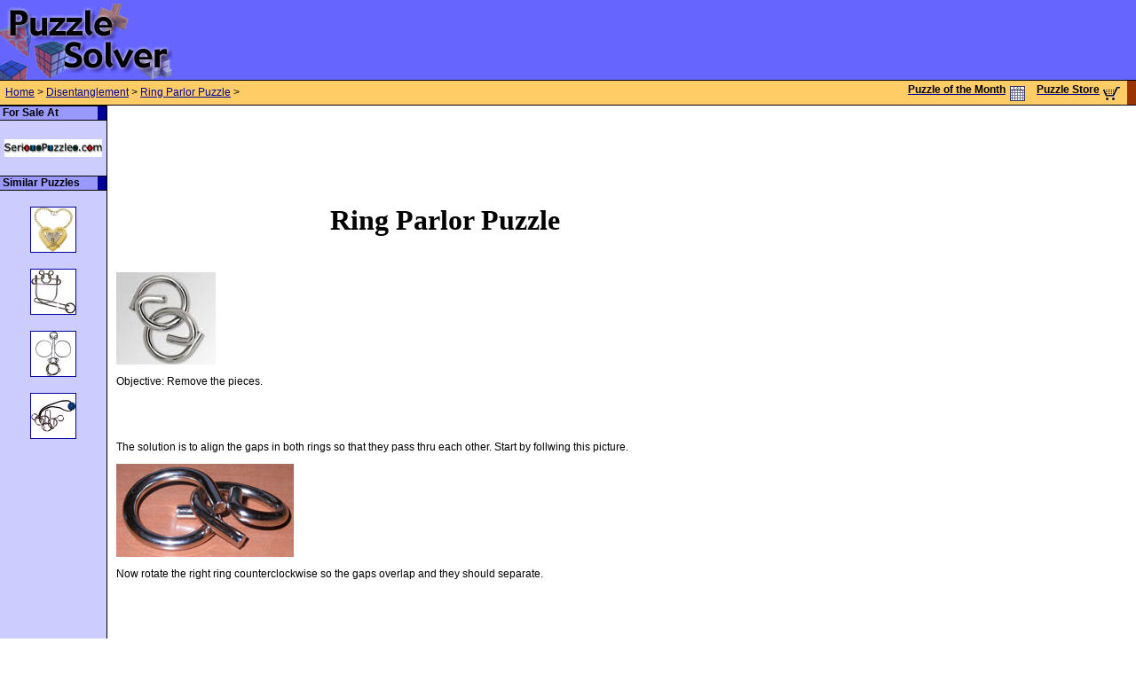

--- FILE ---
content_type: text/html; charset=UTF-8
request_url: https://www.puzzlesolver.com/puzzle.php?id=97
body_size: 1862
content:
<!DOCTYPE html PUBLIC "-//W3C//DTD XHTML 1.0 Transitional//EN" "http://www.w3.org/TR/xhtml1/DTD/xhtml1-transitional.dtd">
<html xmlns="http://www.w3.org/1999/xhtml" lang="en">
<head>
<title>PuzzleSolver: Ring Parlor Puzzle</title>
<meta http-equiv="PICS-Label" content='(PICS-1.1 "http://www.icra.org/ratingsv02.html" l gen true for "http://www.puzzlesolver.com" r (cz 1 lz 1 nz 1 oz 1 vz 1) "http://www.rsac.org/ratingsv01.html" l gen true for "http://www.puzzlesolver.com" r (n 0 s 0 v 0 l 0) "http://www.classify.org/safesurf/" l gen true for "http://www.puzzlesolver.com" r (SS~~000 1))' />
<meta name="Description" content="Puzzle Solutions for the Ring Parlor Puzzle puzzle" />
<meta name="Keywords" content="Ring Parlor Puzzle, puzzle, puzzles, solution, solutions, puzzlesolver, solver, hint, solve, take apart, put together" />
<meta http-equiv="Content-Type" content="text/html; charset=iso-8859-1" />
<meta http-equiv="imagetoolbar" content="no" />
<meta name="Copyright" content="Copyright by Jake Olefsky" />
<link rel="StyleSheet" href="/includes/main.css" type="text/css" />
<link rel="shortcut icon" href="/favicon.ico" />
<script src="/ss/ss.4f628cd8e69c7ef7bc3f31b9d85cf19d.min.js" id="ss_js" data-an="0" data-si="b3bfb0d686ea7fc6dff96974ddbb25942"></script>
</head>

<body>

<table border="0" width="100%" cellspacing="0" cellpadding="0"><tr>
<td valign="bottom" width="200" height="90" bgcolor="#6666FF"><a href="/index.php" target="_top"><img src="/images/title.jpg" border="0" width="200" height="90" alt="PuzzleSolver.com" /></a></td>
<td valign="bottom" width="50" height="90" bgcolor="#6666FF"><img src="/images/spacer.gif" border="0" width="50" height="90" alt="" /></td>
<td valign="top" align="right" height="90" bgcolor="#6666FF">


</td></tr></table>

<table border="0" width="100%" cellspacing="0" cellpadding="0">
<tr><td valign="top" height="1" bgcolor="#000000" colspan="3"><img src="/images/spacer.gif" height="1" width="1" alt="" /></td></tr>
	<tr>
		<td valign="middle" align="left" height="25" bgcolor="#FFCC66">
		<span class="norm">&nbsp;&nbsp;<a href="/index.php">Home</a> 
		 &gt; <a href='/list.php?cat=6'>Disentanglement</a> &gt; <a href='/puzzle.php?id=97'>Ring Parlor Puzzle</a> &gt; 		</span>
	</td>
	<td align="right" bgcolor="#FFCC66">
	<a href="/puzzle.php?id=29"><b>Puzzle of the Month</b></a> <a href="/puzzle.php?id=35"><img src="/images/month.gif" height="25" width="19" border="0" align="middle" alt="" /></a>&nbsp;&nbsp;
	<a href="/store.php"><b>Puzzle Store</b></a> <a href="/store.php"><img src="/images/cart.gif" height="25" width="19" border="0" align="middle" alt="" /></a>&nbsp;&nbsp;
	</td>
	<td bgcolor="#993300" width="10"><img src="/images/spacer.gif" height="25" width="10" alt="" /></td>
	</tr>
<tr><td valign="top" height="1" bgcolor="#000000" colspan="3"><img src="/images/spacer.gif" height="1" width="1" alt="" /></td></tr>
</table>

<table border="0" width="100%" cellspacing="0" cellpadding="0"><tr>
	<td width="120" valign="top" bgcolor="#ccccFF">


	<table border="0" width="100%" cellpadding="0" cellspacing="0">
	<tr><td colspan="2" bgcolor="#000000"><img src="/images/spacer.gif" height="1" width="1" alt="" /></td></tr><tr>
	<td bgcolor="#9999FF"><b>&nbsp;For Sale At</b></td><td bgcolor="#000099" width="10"><img src="/images/spacer.gif" height="15" width="10" alt="" /></td>
	</tr><tr><td colspan="2" bgcolor="#000000"><img src="/images/spacer.gif" height="1" width="1" alt="" /></td></tr></table>
	<br />
	<table border="0" width="100%"><tr><td align="center">
				<a href="http://store.yahoo.com/cgi-bin/clink?seriouspuzzles+hYQQKY+pprings.html" target="_new"><img src="/images/buttons/serious.gif" border="0" width="110" height="20" alt="Serious Puzzles" /></a>
		
		
		
	
	
	</td></tr></table>

	<br />
	<table border="0" width="100%" cellpadding="0" cellspacing="0">
	<tr><td colspan="2" bgcolor="#000000"><img src="/images/spacer.gif" height="1" width="1" alt="" /></td></tr><tr>
	<td bgcolor="#9999FF"><b>&nbsp;Similar Puzzles</b></td><td bgcolor="#000099" width="10"><img src="/images/spacer.gif" height="15" width="10" alt="" /></td>
	</tr><tr><td colspan="2" bgcolor="#000000"><img src="/images/spacer.gif" height="1" width="1" alt="" /></td></tr></table>
	<br />
	<table border="0" width="50" align="center" cellpadding="0" cellspacing="0"><tr><td>
					<a href="/puzzle.php?id=109"><img src="/data/109/images/icon.jpg" height="50" width="50" border="1" alt="similar puzzle" /></a><br /><br />
							<a href="/puzzle.php?id=54"><img src="/data/54/images/icon.jpg" height="50" width="50" border="1" alt="similar puzzle" /></a><br /><br />
							<a href="/puzzle.php?id=56"><img src="/data/56/images/icon.jpg" height="50" width="50" border="1" alt="similar puzzle" /></a><br /><br />
							<a href="/puzzle.php?id=64"><img src="/data/64/images/icon.jpg" height="50" width="50" border="1" alt="similar puzzle" /></a><br /><br />
				</td></tr></table>
</td>
<td width="1" bgcolor="#000000"><img src="/images/spacer.gif" height="1" width="1" alt="" /></td>
<td valign="top">
<script async src="//pagead2.googlesyndication.com/pagead/js/adsbygoogle.js"></script>
<!-- PS - Inner Leader -->
<ins class="adsbygoogle"
     style="display:inline-block;width:728px;height:90px"
     data-ad-client="ca-pub-0176506581219642"
     data-ad-slot="5450803286"></ins>
<script>
(adsbygoogle = window.adsbygoogle || []).push({});
</script>
<br />
<div id="pgeCnts" style="width: 740px;margin-left: 10px;">
<H1 ALIGN=center>Ring Parlor Puzzle</H1><BR>
<IMG SRC="/data/97/images/1.jpg"><BR>
<P>Objective: Remove the pieces.</P>
<BR><BR>

<P>The solution is to align the gaps in both rings so that they pass thru each other.  Start by follwing this picture.</P>
<IMG SRC="/data/97/images/2.jpg"><BR>
<P>Now rotate the right ring counterclockwise so the gaps overlap and they should separate.</P>
</div>
<br style="clear: both;" /><br /><br />


<script async src="//pagead2.googlesyndication.com/pagead/js/adsbygoogle.js"></script>
<!-- PS - Rect -->
<ins class="adsbygoogle"
     style="display:inline-block;width:300px;height:250px"
     data-ad-client="ca-pub-0176506581219642"
     data-ad-slot="6927536480"></ins>
<script>
(adsbygoogle = window.adsbygoogle || []).push({});
</script>

<br /><br />

</td><td valign="top" align="right" width="180">
<br /><br />

<script async src="//pagead2.googlesyndication.com/pagead/js/adsbygoogle.js"></script>
<!-- PS - Sky right -->
<ins class="adsbygoogle"
     style="display:inline-block;width:160px;height:600px"
     data-ad-client="ca-pub-0176506581219642"
     data-ad-slot="3834469288"></ins>
<script>
(adsbygoogle = window.adsbygoogle || []).push({});
</script>

<br /><br />
<br /><br />
</td></tr></table>
<table border="0" width="100%" cellspacing="0" cellpadding="0">
<tr><td valign="top" height="1" bgcolor="#000000" colspan="2"><img src="/images/spacer.gif" height="1" width="1" alt="" /></td></tr>
<tr><td align="left" width="121" height="25" bgcolor="#FFCC66">

<table border="0" width="121" cellpadding="0" cellspacing="0">
<tr><td bgcolor="#CC6600"><b>&nbsp;Site Info</b></td><td bgcolor="#993300" width="10"><img src="/images/spacer.gif" height="25" width="10" alt="" /></td></tr>
</table>
</td><td bgcolor="#FFCC66" align="left">
<font class="small">
&nbsp;&nbsp;
<a href="/contact.php">Contact Us</a>&nbsp;&nbsp;|&nbsp;&nbsp;
<a href="/terms.php">Terms &amp; Conditions</a>&nbsp;&nbsp;|&nbsp;&nbsp;
<a href="/privacy.php">Privacy Policy</a>&nbsp;&nbsp;|&nbsp;&nbsp;
<a href="/links.php">Puzzle Links</a>&nbsp;&nbsp;|&nbsp;&nbsp;
Copyright &copy; 2026</font> 
</td></tr>
<tr><td valign="top" height="1" bgcolor="#000000" colspan="2"><img src="/images/spacer.gif" height="1" width="1" alt="" /></td></tr>
</table>


</body></html>


--- FILE ---
content_type: text/html; charset=utf-8
request_url: https://www.google.com/recaptcha/api2/aframe
body_size: 267
content:
<!DOCTYPE HTML><html><head><meta http-equiv="content-type" content="text/html; charset=UTF-8"></head><body><script nonce="-psZmKdzuK7_E5H-eOI0Rw">/** Anti-fraud and anti-abuse applications only. See google.com/recaptcha */ try{var clients={'sodar':'https://pagead2.googlesyndication.com/pagead/sodar?'};window.addEventListener("message",function(a){try{if(a.source===window.parent){var b=JSON.parse(a.data);var c=clients[b['id']];if(c){var d=document.createElement('img');d.src=c+b['params']+'&rc='+(localStorage.getItem("rc::a")?sessionStorage.getItem("rc::b"):"");window.document.body.appendChild(d);sessionStorage.setItem("rc::e",parseInt(sessionStorage.getItem("rc::e")||0)+1);localStorage.setItem("rc::h",'1769266620539');}}}catch(b){}});window.parent.postMessage("_grecaptcha_ready", "*");}catch(b){}</script></body></html>

--- FILE ---
content_type: text/css
request_url: https://www.puzzlesolver.com/includes/main.css
body_size: -237
content:
html,body {margin:0px;padding:0px;}
body { background-color:#fff; }

a:link,a:active,a:visited { color : #000099; }
a:hover		{ text-decoration: underline; color : #006600; }

H2 { 
font-size: 18px; 
font-family: arial, sans-serif; 
font-weight: bold; 
color: #000066;
}

.H2 { 
font-size: 18px; 
font-family: arial, sans-serif; 
font-weight: bold; 
color: #000066;
}

H3 { 
font-size: 14px;
font-family: arial, sans-serif;
font-weight: bold;
color: #000099;
}

H4 { 
font-size: 14px;
font-family: arial, sans-serif;
font-weight: normal;
color: #000000;
}

H5 { 
font-size: 10px;
font-family: arial, sans-serif;
font-weight: normal;
color: #000000;
}

P {
font-size: 12px;
font-family: arial, sans-serif;
font-weight: normal;
color: #000000;
}

.small { 
font-size: 10px;
font-family: arial, sans-serif;
font-weight: normal;
color: #000000;
}

B {
font-size: 12px;
font-family: arial, sans-serif;
font-weight: bold;
color: #000000;
}

.norm {
font-size: 12px;
font-family: arial, sans-serif;
font-weight: normal;
color: #000000;
}

.big { 
font-size: 18px;
font-family: arial, sans-serif;
font-weight: bold;
color: #000066;
}


--- FILE ---
content_type: application/javascript
request_url: https://www.puzzlesolver.com/ss/ss.4f628cd8e69c7ef7bc3f31b9d85cf19d.min.js
body_size: 178
content:
class ServerStats{url="/ss/annotate.php";adUrl="https://stats.offsky.com/ads/_ads/js/prebid-ads.js";timeout=!1;constructor(){var data=document.getElementById("ss_js"),annotated=data.dataset.an,data={si:data.dataset.si};data.screen=this.getScreen(),data.tz=this.getTimezone(),data.touch=this.isTouchDevice(),console.log("annotated",annotated),1!==parseInt(annotated)&&this.post(data)}getScreen(){var s={};return s.w=screen.width||0,s.h=screen.height||0,s.iw=window.innerWidth||0,s.ih=window.innerHeight||0,s.o="",screen.orientation&&screen.orientation.type&&"string"==typeof screen.orientation.type?s.o=screen.orientation.type:screen.orientation&&"string"==typeof screen.orientation&&(s.o=screen.orientation),s.o=s.o.split("-")[0],s}isTouchDevice(){return"ontouchstart"in window||0<navigator.maxTouchPoints||0<navigator.msMaxTouchPoints?1:0}getTimezone(){var t={};return t.t="Intl"in window?Intl.DateTimeFormat().resolvedOptions().timeZone:"",t.o=(new Date).getTimezoneOffset(),t}checkBlockers(){function checker(a,b){window.clearTimeout(this.timeout),this.timeout=!1;var blocked=0,elem=document.getElementById("dj39djfj203jdfn"),elem2=document.getElementById("banner_ad");elem&&elem2&&elem2||(blocked=1),console.log("block",blocked)}var script=document.createElement("script"),prior=document.getElementsByTagName("script")[0];script.async=1,script.onload=checker,script.onreadystatechange=checker,script.src=this.adUrl,prior.parentNode.insertBefore(script,prior),this.timeout=window.setTimeout(checker,2e3)}post(data){data=JSON.stringify(data);var request=new XMLHttpRequest;request.open("POST",this.url,!0),request.send(data)}}document.addEventListener("DOMContentLoaded",function(){new ServerStats},!1);